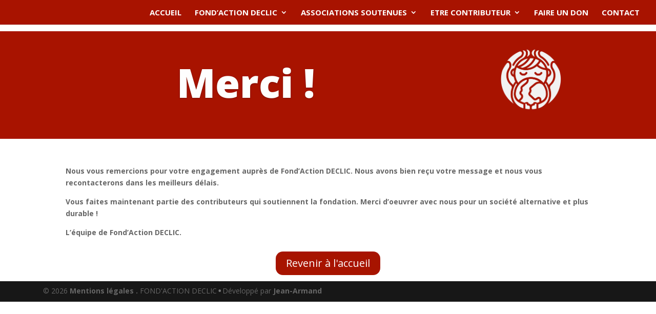

--- FILE ---
content_type: text/css
request_url: https://fond-action-declic.fr/wp-content/themes/wordpress/style.css?ver=4.27.4
body_size: 123
content:
/*
Theme Name:  WordPress
Theme URI:   http://fond-action-declic.fr
Version:     1.0
Description: A child theme of Divi. This is a custom child theme created for our site WordPress.
Author:      admin6124
Author URI:  http://fond-action-declic.fr
Template:    Divi
*/

/*- Add any CSS custom code for this child theme below this line -*/